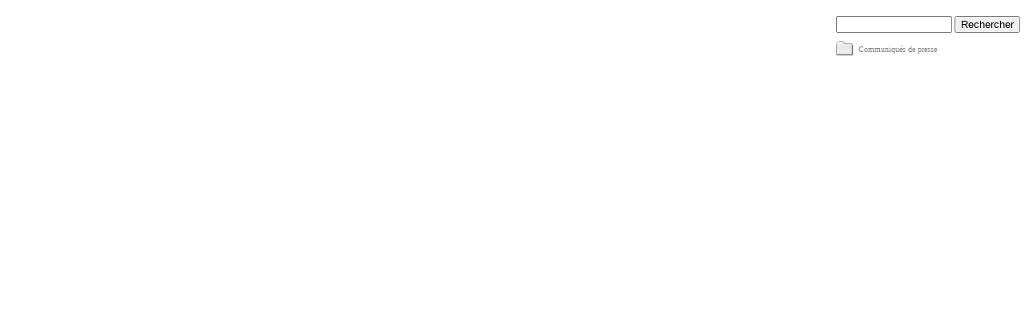

--- FILE ---
content_type: text/html; charset=UTF-8
request_url: http://www.epaw.org/media_menu.php?lang=fr&matter=
body_size: 798
content:
<!DOCTYPE html PUBLIC "-//W3C//DTD XHTML 1.0 Strict//EN" "http://www.w3.org/TR/xhtml1/DTD/xhtml1-strict.dtd">
<html xmlns="http://www.w3.org/1999/xhtml" xml:lang="fr" lang="fr">
<head>
	<meta name="robots" content="noindex,follow" />
	<meta http-equiv="Content-Type" content="text/html; charset=utf-8" />
	<meta http-equiv="Content-Style-Type" content="text/css" />
	<meta http-equiv="Content-Language" content="fr" />
	<link rel="stylesheet" type="text/css" href="style.css" />
	<script type="text/javascript" src="scripts.js"></script>
</head>
<body class="menu">
	<div class="dmenu">
		<script type="text/javascript" src="http://www.google.com/jsapi"></script>
		<script type="text/javascript">
			google.load('search', '1');
			google.setOnLoadCallback(function() {
			google.search.CustomSearchControl.attachAutoCompletion(
			'002976433333196144071:woovmp2fiua',
			document.getElementById('q'),
			'cse-search-box');
			});
		</script>
		<form id="search" action="http://www.epaw.org/search.php" id="cse-search-box" target="_top">
			<div>
				<input type="hidden" name="lang" value="fr" />
				<input type="hidden" name="cx" value="002976433333196144071:woovmp2fiua" />
				<input type="hidden" name="cof" value="FORID:11" />
				<input type="hidden" name="ie" value="UTF-8" />
				<input type="text" name="q" id="q" autocomplete="off" size="16" />
				<input type="submit" name="sa" value="Rechercher" />
			</div>
		</form>
		<script type="text/javascript" src="http://www.google.com/cse/brand?form=cse-search-box&lang=fr"></script>
		<a class="folderp" href="/media.php?lang=fr&matter=press" target="_top">Communiqués de presse</a>
	</div>
</body>
